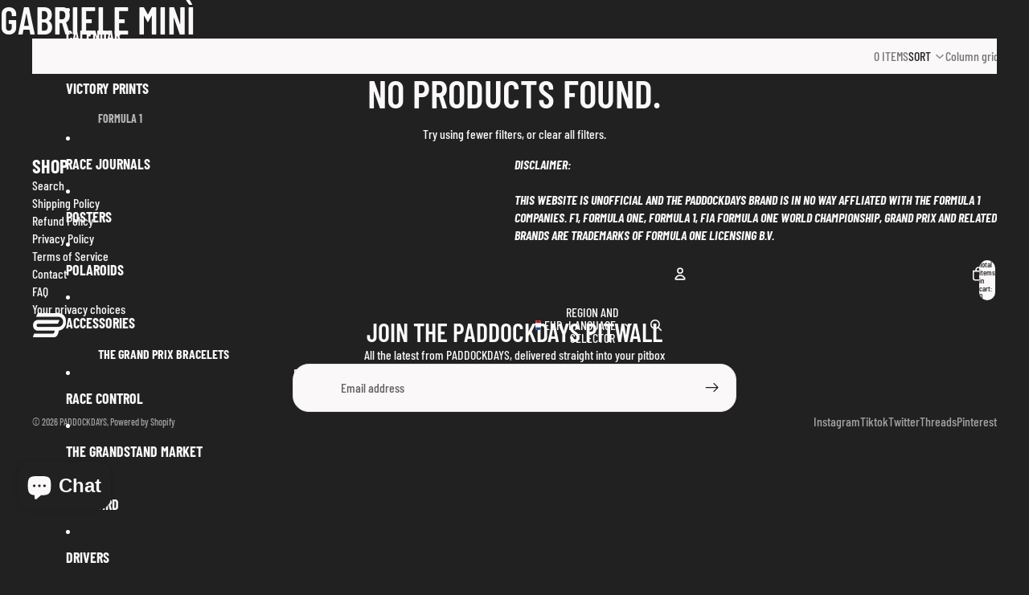

--- FILE ---
content_type: text/javascript
request_url: https://paddockdays.com/cdn/shop/t/28/assets/disclosure-custom.js?v=168050880623268140331768056809
body_size: -536
content:
import{Component}from"@theme/component";class DisclosureCustom extends Component{requiredRefs=["disclosureTrigger","disclosureContent"];connectedCallback(){super.connectedCallback()}disconnectedCallback(){super.disconnectedCallback()}toggleDisclosure=()=>{const{disclosureTrigger:trigger,disclosureContent:content}=this.refs,expanded=trigger.matches('[aria-expanded="true"]');trigger.setAttribute("aria-expanded",String(!expanded)),trigger.setAttribute("aria-label",`${expanded?trigger.dataset.disclosureOpen:trigger.dataset.disclosureClose}`),content.inert=expanded}}customElements.get("disclosure-custom")||customElements.define("disclosure-custom",DisclosureCustom);
//# sourceMappingURL=/cdn/shop/t/28/assets/disclosure-custom.js.map?v=168050880623268140331768056809
